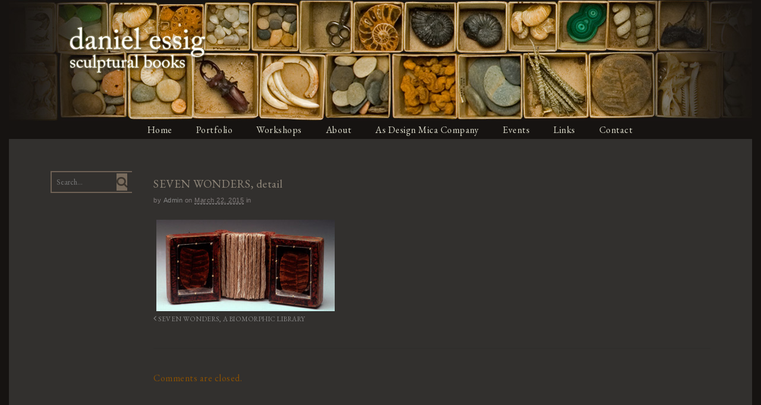

--- FILE ---
content_type: text/html; charset=UTF-8
request_url: https://danielessig.com/?attachment_id=846
body_size: 9461
content:
<!DOCTYPE html>
<html lang="en-US">
<head>
<meta charset="UTF-8" />
<title>SEVEN WONDERS, detail - Daniel Essig</title>
<meta http-equiv="Content-Type" content="text/html; charset=UTF-8" />
<link rel="pingback" href="https://danielessig.com/xmlrpc.php" />
<meta name='robots' content='index, follow, max-image-preview:large, max-snippet:-1, max-video-preview:-1' />
<script>window._wca = window._wca || [];</script>

<!--  Mobile viewport scale -->
<meta content="initial-scale=1.0, maximum-scale=1.0, user-scalable=yes" name="viewport"/>

	<!-- This site is optimized with the Yoast SEO plugin v20.7 - https://yoast.com/wordpress/plugins/seo/ -->
	<link rel="canonical" href="https://danielessig.com/" />
	<meta property="og:locale" content="en_US" />
	<meta property="og:type" content="article" />
	<meta property="og:title" content="SEVEN WONDERS, detail - Daniel Essig" />
	<meta property="og:url" content="https://danielessig.com/" />
	<meta property="og:site_name" content="Daniel Essig" />
	<meta property="article:modified_time" content="2015-03-22T18:30:11+00:00" />
	<meta property="og:image" content="https://danielessig.com" />
	<meta property="og:image:width" content="700" />
	<meta property="og:image:height" content="360" />
	<meta property="og:image:type" content="image/jpeg" />
	<meta name="twitter:card" content="summary_large_image" />
	<script type="application/ld+json" class="yoast-schema-graph">{"@context":"https://schema.org","@graph":[{"@type":"WebPage","@id":"https://danielessig.com/","url":"https://danielessig.com/","name":"SEVEN WONDERS, detail - Daniel Essig","isPartOf":{"@id":"https://danielessig.com/#website"},"primaryImageOfPage":{"@id":"https://danielessig.com/#primaryimage"},"image":{"@id":"https://danielessig.com/#primaryimage"},"thumbnailUrl":"https://danielessig.com/wp-content/uploads/2015/03/skeleton-bk_ins.jpg","datePublished":"2015-03-22T18:29:32+00:00","dateModified":"2015-03-22T18:30:11+00:00","breadcrumb":{"@id":"https://danielessig.com/#breadcrumb"},"inLanguage":"en-US","potentialAction":[{"@type":"ReadAction","target":["https://danielessig.com/"]}]},{"@type":"ImageObject","inLanguage":"en-US","@id":"https://danielessig.com/#primaryimage","url":"https://danielessig.com/wp-content/uploads/2015/03/skeleton-bk_ins.jpg","contentUrl":"https://danielessig.com/wp-content/uploads/2015/03/skeleton-bk_ins.jpg","width":700,"height":360},{"@type":"BreadcrumbList","@id":"https://danielessig.com/#breadcrumb","itemListElement":[{"@type":"ListItem","position":1,"name":"Home","item":"https://danielessig.com/"},{"@type":"ListItem","position":2,"name":"SEVEN WONDERS, A BIOMORPHIC LIBRARY","item":"https://danielessig.com/product/seven-wonders-a-biomorphic-library/"},{"@type":"ListItem","position":3,"name":"SEVEN WONDERS, detail"}]},{"@type":"WebSite","@id":"https://danielessig.com/#website","url":"https://danielessig.com/","name":"Daniel Essig","description":"Sculptural Books","potentialAction":[{"@type":"SearchAction","target":{"@type":"EntryPoint","urlTemplate":"https://danielessig.com/?s={search_term_string}"},"query-input":"required name=search_term_string"}],"inLanguage":"en-US"}]}</script>
	<!-- / Yoast SEO plugin. -->


<link rel='dns-prefetch' href='//stats.wp.com' />
<link rel='dns-prefetch' href='//v0.wordpress.com' />
<link rel="alternate" type="application/rss+xml" title="Daniel Essig &raquo; Feed" href="https://danielessig.com/feed/" />
<link rel="alternate" type="application/rss+xml" title="Daniel Essig &raquo; Comments Feed" href="https://danielessig.com/comments/feed/" />
<script type="text/javascript">
window._wpemojiSettings = {"baseUrl":"https:\/\/s.w.org\/images\/core\/emoji\/14.0.0\/72x72\/","ext":".png","svgUrl":"https:\/\/s.w.org\/images\/core\/emoji\/14.0.0\/svg\/","svgExt":".svg","source":{"concatemoji":"https:\/\/danielessig.com\/wp-includes\/js\/wp-emoji-release.min.js?ver=b5303cf5d4421e40320b8d40f86d6508"}};
/*! This file is auto-generated */
!function(e,a,t){var n,r,o,i=a.createElement("canvas"),p=i.getContext&&i.getContext("2d");function s(e,t){p.clearRect(0,0,i.width,i.height),p.fillText(e,0,0);e=i.toDataURL();return p.clearRect(0,0,i.width,i.height),p.fillText(t,0,0),e===i.toDataURL()}function c(e){var t=a.createElement("script");t.src=e,t.defer=t.type="text/javascript",a.getElementsByTagName("head")[0].appendChild(t)}for(o=Array("flag","emoji"),t.supports={everything:!0,everythingExceptFlag:!0},r=0;r<o.length;r++)t.supports[o[r]]=function(e){if(p&&p.fillText)switch(p.textBaseline="top",p.font="600 32px Arial",e){case"flag":return s("\ud83c\udff3\ufe0f\u200d\u26a7\ufe0f","\ud83c\udff3\ufe0f\u200b\u26a7\ufe0f")?!1:!s("\ud83c\uddfa\ud83c\uddf3","\ud83c\uddfa\u200b\ud83c\uddf3")&&!s("\ud83c\udff4\udb40\udc67\udb40\udc62\udb40\udc65\udb40\udc6e\udb40\udc67\udb40\udc7f","\ud83c\udff4\u200b\udb40\udc67\u200b\udb40\udc62\u200b\udb40\udc65\u200b\udb40\udc6e\u200b\udb40\udc67\u200b\udb40\udc7f");case"emoji":return!s("\ud83e\udef1\ud83c\udffb\u200d\ud83e\udef2\ud83c\udfff","\ud83e\udef1\ud83c\udffb\u200b\ud83e\udef2\ud83c\udfff")}return!1}(o[r]),t.supports.everything=t.supports.everything&&t.supports[o[r]],"flag"!==o[r]&&(t.supports.everythingExceptFlag=t.supports.everythingExceptFlag&&t.supports[o[r]]);t.supports.everythingExceptFlag=t.supports.everythingExceptFlag&&!t.supports.flag,t.DOMReady=!1,t.readyCallback=function(){t.DOMReady=!0},t.supports.everything||(n=function(){t.readyCallback()},a.addEventListener?(a.addEventListener("DOMContentLoaded",n,!1),e.addEventListener("load",n,!1)):(e.attachEvent("onload",n),a.attachEvent("onreadystatechange",function(){"complete"===a.readyState&&t.readyCallback()})),(e=t.source||{}).concatemoji?c(e.concatemoji):e.wpemoji&&e.twemoji&&(c(e.twemoji),c(e.wpemoji)))}(window,document,window._wpemojiSettings);
</script>
<style type="text/css">
img.wp-smiley,
img.emoji {
	display: inline !important;
	border: none !important;
	box-shadow: none !important;
	height: 1em !important;
	width: 1em !important;
	margin: 0 0.07em !important;
	vertical-align: -0.1em !important;
	background: none !important;
	padding: 0 !important;
}
</style>
	<style type="text/css">
@media only screen and (min-width: 768px) {
body.two-col-right-1250 #main-sidebar-container { width: 100%; }
body.two-col-right-1250 #main-sidebar-container #sidebar { width: 12.385%; }
body.two-col-right-1250 #main-sidebar-container #main { width: 84.385%; }
}
</style>
<link rel='stylesheet' id='wp-block-library-css' href='https://danielessig.com/wp-includes/css/dist/block-library/style.min.css?ver=b5303cf5d4421e40320b8d40f86d6508' type='text/css' media='all' />
<style id='wp-block-library-inline-css' type='text/css'>
.has-text-align-justify{text-align:justify;}
</style>
<link rel='stylesheet' id='jetpack-videopress-video-block-view-css' href='https://danielessig.com/wp-content/plugins/jetpack/jetpack_vendor/automattic/jetpack-videopress/build/block-editor/blocks/video/view.css?minify=false&#038;ver=317afd605f368082816f' type='text/css' media='all' />
<link rel='stylesheet' id='mediaelement-css' href='https://danielessig.com/wp-includes/js/mediaelement/mediaelementplayer-legacy.min.css?ver=4.2.17' type='text/css' media='all' />
<link rel='stylesheet' id='wp-mediaelement-css' href='https://danielessig.com/wp-includes/js/mediaelement/wp-mediaelement.min.css?ver=b5303cf5d4421e40320b8d40f86d6508' type='text/css' media='all' />
<link rel='stylesheet' id='wc-blocks-vendors-style-css' href='https://danielessig.com/wp-content/plugins/woocommerce/packages/woocommerce-blocks/build/wc-blocks-vendors-style.css?ver=10.0.4' type='text/css' media='all' />
<link rel='stylesheet' id='wc-blocks-style-css' href='https://danielessig.com/wp-content/plugins/woocommerce/packages/woocommerce-blocks/build/wc-blocks-style.css?ver=10.0.4' type='text/css' media='all' />
<link rel='stylesheet' id='classic-theme-styles-css' href='https://danielessig.com/wp-includes/css/classic-themes.min.css?ver=b5303cf5d4421e40320b8d40f86d6508' type='text/css' media='all' />
<style id='global-styles-inline-css' type='text/css'>
body{--wp--preset--color--black: #000000;--wp--preset--color--cyan-bluish-gray: #abb8c3;--wp--preset--color--white: #ffffff;--wp--preset--color--pale-pink: #f78da7;--wp--preset--color--vivid-red: #cf2e2e;--wp--preset--color--luminous-vivid-orange: #ff6900;--wp--preset--color--luminous-vivid-amber: #fcb900;--wp--preset--color--light-green-cyan: #7bdcb5;--wp--preset--color--vivid-green-cyan: #00d084;--wp--preset--color--pale-cyan-blue: #8ed1fc;--wp--preset--color--vivid-cyan-blue: #0693e3;--wp--preset--color--vivid-purple: #9b51e0;--wp--preset--gradient--vivid-cyan-blue-to-vivid-purple: linear-gradient(135deg,rgba(6,147,227,1) 0%,rgb(155,81,224) 100%);--wp--preset--gradient--light-green-cyan-to-vivid-green-cyan: linear-gradient(135deg,rgb(122,220,180) 0%,rgb(0,208,130) 100%);--wp--preset--gradient--luminous-vivid-amber-to-luminous-vivid-orange: linear-gradient(135deg,rgba(252,185,0,1) 0%,rgba(255,105,0,1) 100%);--wp--preset--gradient--luminous-vivid-orange-to-vivid-red: linear-gradient(135deg,rgba(255,105,0,1) 0%,rgb(207,46,46) 100%);--wp--preset--gradient--very-light-gray-to-cyan-bluish-gray: linear-gradient(135deg,rgb(238,238,238) 0%,rgb(169,184,195) 100%);--wp--preset--gradient--cool-to-warm-spectrum: linear-gradient(135deg,rgb(74,234,220) 0%,rgb(151,120,209) 20%,rgb(207,42,186) 40%,rgb(238,44,130) 60%,rgb(251,105,98) 80%,rgb(254,248,76) 100%);--wp--preset--gradient--blush-light-purple: linear-gradient(135deg,rgb(255,206,236) 0%,rgb(152,150,240) 100%);--wp--preset--gradient--blush-bordeaux: linear-gradient(135deg,rgb(254,205,165) 0%,rgb(254,45,45) 50%,rgb(107,0,62) 100%);--wp--preset--gradient--luminous-dusk: linear-gradient(135deg,rgb(255,203,112) 0%,rgb(199,81,192) 50%,rgb(65,88,208) 100%);--wp--preset--gradient--pale-ocean: linear-gradient(135deg,rgb(255,245,203) 0%,rgb(182,227,212) 50%,rgb(51,167,181) 100%);--wp--preset--gradient--electric-grass: linear-gradient(135deg,rgb(202,248,128) 0%,rgb(113,206,126) 100%);--wp--preset--gradient--midnight: linear-gradient(135deg,rgb(2,3,129) 0%,rgb(40,116,252) 100%);--wp--preset--duotone--dark-grayscale: url('#wp-duotone-dark-grayscale');--wp--preset--duotone--grayscale: url('#wp-duotone-grayscale');--wp--preset--duotone--purple-yellow: url('#wp-duotone-purple-yellow');--wp--preset--duotone--blue-red: url('#wp-duotone-blue-red');--wp--preset--duotone--midnight: url('#wp-duotone-midnight');--wp--preset--duotone--magenta-yellow: url('#wp-duotone-magenta-yellow');--wp--preset--duotone--purple-green: url('#wp-duotone-purple-green');--wp--preset--duotone--blue-orange: url('#wp-duotone-blue-orange');--wp--preset--font-size--small: 13px;--wp--preset--font-size--medium: 20px;--wp--preset--font-size--large: 36px;--wp--preset--font-size--x-large: 42px;--wp--preset--spacing--20: 0.44rem;--wp--preset--spacing--30: 0.67rem;--wp--preset--spacing--40: 1rem;--wp--preset--spacing--50: 1.5rem;--wp--preset--spacing--60: 2.25rem;--wp--preset--spacing--70: 3.38rem;--wp--preset--spacing--80: 5.06rem;--wp--preset--shadow--natural: 6px 6px 9px rgba(0, 0, 0, 0.2);--wp--preset--shadow--deep: 12px 12px 50px rgba(0, 0, 0, 0.4);--wp--preset--shadow--sharp: 6px 6px 0px rgba(0, 0, 0, 0.2);--wp--preset--shadow--outlined: 6px 6px 0px -3px rgba(255, 255, 255, 1), 6px 6px rgba(0, 0, 0, 1);--wp--preset--shadow--crisp: 6px 6px 0px rgba(0, 0, 0, 1);}:where(.is-layout-flex){gap: 0.5em;}body .is-layout-flow > .alignleft{float: left;margin-inline-start: 0;margin-inline-end: 2em;}body .is-layout-flow > .alignright{float: right;margin-inline-start: 2em;margin-inline-end: 0;}body .is-layout-flow > .aligncenter{margin-left: auto !important;margin-right: auto !important;}body .is-layout-constrained > .alignleft{float: left;margin-inline-start: 0;margin-inline-end: 2em;}body .is-layout-constrained > .alignright{float: right;margin-inline-start: 2em;margin-inline-end: 0;}body .is-layout-constrained > .aligncenter{margin-left: auto !important;margin-right: auto !important;}body .is-layout-constrained > :where(:not(.alignleft):not(.alignright):not(.alignfull)){max-width: var(--wp--style--global--content-size);margin-left: auto !important;margin-right: auto !important;}body .is-layout-constrained > .alignwide{max-width: var(--wp--style--global--wide-size);}body .is-layout-flex{display: flex;}body .is-layout-flex{flex-wrap: wrap;align-items: center;}body .is-layout-flex > *{margin: 0;}:where(.wp-block-columns.is-layout-flex){gap: 2em;}.has-black-color{color: var(--wp--preset--color--black) !important;}.has-cyan-bluish-gray-color{color: var(--wp--preset--color--cyan-bluish-gray) !important;}.has-white-color{color: var(--wp--preset--color--white) !important;}.has-pale-pink-color{color: var(--wp--preset--color--pale-pink) !important;}.has-vivid-red-color{color: var(--wp--preset--color--vivid-red) !important;}.has-luminous-vivid-orange-color{color: var(--wp--preset--color--luminous-vivid-orange) !important;}.has-luminous-vivid-amber-color{color: var(--wp--preset--color--luminous-vivid-amber) !important;}.has-light-green-cyan-color{color: var(--wp--preset--color--light-green-cyan) !important;}.has-vivid-green-cyan-color{color: var(--wp--preset--color--vivid-green-cyan) !important;}.has-pale-cyan-blue-color{color: var(--wp--preset--color--pale-cyan-blue) !important;}.has-vivid-cyan-blue-color{color: var(--wp--preset--color--vivid-cyan-blue) !important;}.has-vivid-purple-color{color: var(--wp--preset--color--vivid-purple) !important;}.has-black-background-color{background-color: var(--wp--preset--color--black) !important;}.has-cyan-bluish-gray-background-color{background-color: var(--wp--preset--color--cyan-bluish-gray) !important;}.has-white-background-color{background-color: var(--wp--preset--color--white) !important;}.has-pale-pink-background-color{background-color: var(--wp--preset--color--pale-pink) !important;}.has-vivid-red-background-color{background-color: var(--wp--preset--color--vivid-red) !important;}.has-luminous-vivid-orange-background-color{background-color: var(--wp--preset--color--luminous-vivid-orange) !important;}.has-luminous-vivid-amber-background-color{background-color: var(--wp--preset--color--luminous-vivid-amber) !important;}.has-light-green-cyan-background-color{background-color: var(--wp--preset--color--light-green-cyan) !important;}.has-vivid-green-cyan-background-color{background-color: var(--wp--preset--color--vivid-green-cyan) !important;}.has-pale-cyan-blue-background-color{background-color: var(--wp--preset--color--pale-cyan-blue) !important;}.has-vivid-cyan-blue-background-color{background-color: var(--wp--preset--color--vivid-cyan-blue) !important;}.has-vivid-purple-background-color{background-color: var(--wp--preset--color--vivid-purple) !important;}.has-black-border-color{border-color: var(--wp--preset--color--black) !important;}.has-cyan-bluish-gray-border-color{border-color: var(--wp--preset--color--cyan-bluish-gray) !important;}.has-white-border-color{border-color: var(--wp--preset--color--white) !important;}.has-pale-pink-border-color{border-color: var(--wp--preset--color--pale-pink) !important;}.has-vivid-red-border-color{border-color: var(--wp--preset--color--vivid-red) !important;}.has-luminous-vivid-orange-border-color{border-color: var(--wp--preset--color--luminous-vivid-orange) !important;}.has-luminous-vivid-amber-border-color{border-color: var(--wp--preset--color--luminous-vivid-amber) !important;}.has-light-green-cyan-border-color{border-color: var(--wp--preset--color--light-green-cyan) !important;}.has-vivid-green-cyan-border-color{border-color: var(--wp--preset--color--vivid-green-cyan) !important;}.has-pale-cyan-blue-border-color{border-color: var(--wp--preset--color--pale-cyan-blue) !important;}.has-vivid-cyan-blue-border-color{border-color: var(--wp--preset--color--vivid-cyan-blue) !important;}.has-vivid-purple-border-color{border-color: var(--wp--preset--color--vivid-purple) !important;}.has-vivid-cyan-blue-to-vivid-purple-gradient-background{background: var(--wp--preset--gradient--vivid-cyan-blue-to-vivid-purple) !important;}.has-light-green-cyan-to-vivid-green-cyan-gradient-background{background: var(--wp--preset--gradient--light-green-cyan-to-vivid-green-cyan) !important;}.has-luminous-vivid-amber-to-luminous-vivid-orange-gradient-background{background: var(--wp--preset--gradient--luminous-vivid-amber-to-luminous-vivid-orange) !important;}.has-luminous-vivid-orange-to-vivid-red-gradient-background{background: var(--wp--preset--gradient--luminous-vivid-orange-to-vivid-red) !important;}.has-very-light-gray-to-cyan-bluish-gray-gradient-background{background: var(--wp--preset--gradient--very-light-gray-to-cyan-bluish-gray) !important;}.has-cool-to-warm-spectrum-gradient-background{background: var(--wp--preset--gradient--cool-to-warm-spectrum) !important;}.has-blush-light-purple-gradient-background{background: var(--wp--preset--gradient--blush-light-purple) !important;}.has-blush-bordeaux-gradient-background{background: var(--wp--preset--gradient--blush-bordeaux) !important;}.has-luminous-dusk-gradient-background{background: var(--wp--preset--gradient--luminous-dusk) !important;}.has-pale-ocean-gradient-background{background: var(--wp--preset--gradient--pale-ocean) !important;}.has-electric-grass-gradient-background{background: var(--wp--preset--gradient--electric-grass) !important;}.has-midnight-gradient-background{background: var(--wp--preset--gradient--midnight) !important;}.has-small-font-size{font-size: var(--wp--preset--font-size--small) !important;}.has-medium-font-size{font-size: var(--wp--preset--font-size--medium) !important;}.has-large-font-size{font-size: var(--wp--preset--font-size--large) !important;}.has-x-large-font-size{font-size: var(--wp--preset--font-size--x-large) !important;}
.wp-block-navigation a:where(:not(.wp-element-button)){color: inherit;}
:where(.wp-block-columns.is-layout-flex){gap: 2em;}
.wp-block-pullquote{font-size: 1.5em;line-height: 1.6;}
</style>
<style id='woocommerce-inline-inline-css' type='text/css'>
.woocommerce form .form-row .required { visibility: visible; }
</style>
<link rel='stylesheet' id='woo-jetpack-css' href='https://danielessig.com/wp-content/themes/canvas-new/includes/integrations/jetpack/css/jetpack.css?ver=b5303cf5d4421e40320b8d40f86d6508' type='text/css' media='all' />
<link rel='stylesheet' id='theme-stylesheet-css' href='https://danielessig.com/wp-content/themes/child/style.css?ver=5.8.0' type='text/css' media='all' />
<link rel='stylesheet' id='woocommerce-css' href='https://danielessig.com/wp-content/themes/canvas-new/includes/integrations/woocommerce/css/woocommerce.css?ver=b5303cf5d4421e40320b8d40f86d6508' type='text/css' media='all' />
<link rel='stylesheet' id='jetpack_css-css' href='https://danielessig.com/wp-content/plugins/jetpack/css/jetpack.css?ver=12.1' type='text/css' media='all' />
<!--[if lt IE 9]>
<link href="https://danielessig.com/wp-content/themes/canvas-new/css/non-responsive.css" rel="stylesheet" type="text/css" />
<style type="text/css">.col-full, #wrapper { width: 1250px; max-width: 1250px; } #inner-wrapper { padding: 0; } body.full-width #header, #nav-container, body.full-width #content, body.full-width #footer-widgets, body.full-width #footer { padding-left: 0; padding-right: 0; } body.fixed-mobile #top, body.fixed-mobile #header-container, body.fixed-mobile #footer-container, body.fixed-mobile #nav-container, body.fixed-mobile #footer-widgets-container { min-width: 1250px; padding: 0 1em; } body.full-width #content { width: auto; padding: 0 1em;}</style>
<![endif]-->
<script type='text/javascript' async src='https://danielessig.com/wp-content/plugins/burst-statistics/helpers/timeme/timeme.min.js?ver=1.6.0' id='burst-timeme-js'></script>
<script type='text/javascript' id='burst-js-extra'>
/* <![CDATA[ */
var burst = {"page_id":"846","cookie_retention_days":"30","beacon_url":"https:\/\/danielessig.com\/wp-content\/plugins\/burst-statistics\/endpoint.php","options":{"beacon_enabled":1,"enable_cookieless_tracking":0,"enable_turbo_mode":0,"do_not_track":0},"goals":[{"ID":"1","title":"Default goal","type":"clicks","status":"active","server_side":"0","url":"*","conversion_metric":"visitors","date_created":"1714147970","date_start":"1714147970","date_end":"0","attribute":"class","attribute_value":"","hook":""}],"goals_script_url":"https:\/\/danielessig.com\/wp-content\/plugins\/burst-statistics\/\/assets\/js\/build\/burst-goals.js?v=1.6.0"};
/* ]]> */
</script>
<script type='text/javascript' async src='https://danielessig.com/wp-content/plugins/burst-statistics/assets/js/build/burst.min.js?ver=1.6.0' id='burst-js'></script>
<script type='text/javascript' src='https://danielessig.com/wp-includes/js/jquery/jquery.min.js?ver=3.6.4' id='jquery-core-js'></script>
<script type='text/javascript' src='https://danielessig.com/wp-includes/js/jquery/jquery-migrate.min.js?ver=3.4.0' id='jquery-migrate-js'></script>
<script defer type='text/javascript' src='https://stats.wp.com/s-202602.js' id='woocommerce-analytics-js'></script>
<script type='text/javascript' src='https://danielessig.com/wp-content/themes/canvas-new/includes/js/third-party.min.js?ver=b5303cf5d4421e40320b8d40f86d6508' id='third-party-js'></script>
<script type='text/javascript' src='https://danielessig.com/wp-content/themes/canvas-new/includes/js/modernizr.min.js?ver=2.6.2' id='modernizr-js'></script>
<script type='text/javascript' src='https://danielessig.com/wp-content/themes/canvas-new/includes/js/general.min.js?ver=b5303cf5d4421e40320b8d40f86d6508' id='general-js'></script>

<!-- Adjust the website width -->
<style type="text/css">
	.col-full, #wrapper { max-width: 1250px !important; }
</style>

<link rel="https://api.w.org/" href="https://danielessig.com/wp-json/" /><link rel="alternate" type="application/json" href="https://danielessig.com/wp-json/wp/v2/media/846" /><link rel="EditURI" type="application/rsd+xml" title="RSD" href="https://danielessig.com/xmlrpc.php?rsd" />
<link rel="alternate" type="application/json+oembed" href="https://danielessig.com/wp-json/oembed/1.0/embed?url=https%3A%2F%2Fdanielessig.com%2F%3Fattachment_id%3D846" />
<link rel="alternate" type="text/xml+oembed" href="https://danielessig.com/wp-json/oembed/1.0/embed?url=https%3A%2F%2Fdanielessig.com%2F%3Fattachment_id%3D846&#038;format=xml" />
	<style>img#wpstats{display:none}</style>
				<script>
			( function() {
				window.onpageshow = function( event ) {
					// Defined window.wpforms means that a form exists on a page.
					// If so and back/forward button has been clicked,
					// force reload a page to prevent the submit button state stuck.
					if ( typeof window.wpforms !== 'undefined' && event.persisted ) {
						window.location.reload();
					}
				};
			}() );
		</script>
		
<!-- Custom CSS Styling -->
<style type="text/css">
body {background-color:#161311;background-repeat:no-repeat;background-position:top left;background-attachment:scroll;border-top:0px solid #000000;}
a:link, a:visited, #loopedSlider a.flex-prev:hover, #loopedSlider a.flex-next:hover {color:#895003} .quantity .plus, .quantity .minus {background-color: #895003;}
a:hover, .post-more a:hover, .post-meta a:hover, .post p.tags a:hover {color:#bdac8b}
#header {background-color:#161311;background-repeat:no-repeat;background-position:left top;margin-top:0px;margin-bottom:0px;padding-top:0px;padding-bottom:0px;border:0px solid ;}
#logo {padding-left:0px;}.header-widget {padding-right:0px;}
#logo .site-title a {font:bold 40px/1em Arial, sans-serif;color:#222222;}
#logo .site-description {font:300 13px/1em Arial, sans-serif;color:#999999;}
#inner-wrapper {padding-left:30px; padding-right:30px;background-color:#32302e;border-radius:0px;} .col-full { width: auto; } @media only screen and (max-width:767px) { #inner-wrapper { margin:0; border-radius:none; padding-left:1em; padding-right: 1em; border: none; } } 
body, p { font:300 14px/1.5em 'EB Garamond', arial, sans-serif;color:#555555; }
h1 { font:bold 28px/1.2em 'EB Garamond', arial, sans-serif;color:#222222; }h2 { font:bold 24px/1.2em 'EB Garamond', arial, sans-serif;color:#222222; }h3 { font:bold 20px/1.2em 'EB Garamond', arial, sans-serif;color:#222222; }h4 { font:bold 16px/1.2em 'EB Garamond', arial, sans-serif;color:#222222; }h5 { font:bold 14px/1.2em 'EB Garamond', arial, sans-serif;color:#222222; }h6 { font:bold 12px/1.2em Arial, sans-serif;color:#222222; }
.page-title, .post .title, .page .title {font:bold 28px/1.1em 'EB Garamond', arial, sans-serif;color:#56514d;}
.post .title a:link, .post .title a:visited, .page .title a:link, .page .title a:visited {color:#56514d}
.post-meta { font:300 12px/1.5em 'EB Garamond', arial, sans-serif;color:#999999; }
.entry, .entry p{ font:normal 15px/1.5em 'EB Garamond', arial, sans-serif;color:#555555; }
.post-more {font:300 13px/1.5em EB Garamond;color:;border-top:0px solid #e6e6e6;border-bottom:0px solid #e6e6e6;}
#post-author, #connect {border-top:1px solid #e6e6e6;border-bottom:1px solid #e6e6e6;border-left:1px solid #e6e6e6;border-right:1px solid #e6e6e6;border-radius:0px;-moz-border-radius:0px;-webkit-border-radius:0px;background-color:#fafafa}
.nav-entries a, .woo-pagination { font:300 13px/1em 'EB Garamond', arial, sans-serif;color:#888; }
.woo-pagination a, .woo-pagination a:hover {color:#888!important}
.widget h3 {font:bold 14px/1.2em EB Garamond;color:#555555;border-bottom:1px solid #e6e6e6;}
.widget_recent_comments li, #twitter li { border-color: #e6e6e6;}
.widget p, .widget .textwidget { font:300 13px/1.5em 'EB Garamond', arial, sans-serif;color:#555555; }
.widget {font:300 13px/1.5em EB Garamond;color:#555555;border-radius:0px;-moz-border-radius:0px;-webkit-border-radius:0px;}
#tabs .inside li a, .widget_woodojo_tabs .tabbable .tab-pane li a { font:bold 12px/1.5em Arial, sans-serif;color:#555555; }
#tabs .inside li span.meta, .widget_woodojo_tabs .tabbable .tab-pane li span.meta { font:300 11px/1.5em Arial, sans-serif;color:#999999; }
#tabs ul.wooTabs li a, .widget_woodojo_tabs .tabbable .nav-tabs li a { font:300 11px/2em Arial, sans-serif;color:#999999; }
@media only screen and (min-width:768px) {
ul.nav li a, #navigation ul.rss a, #navigation ul.cart a.cart-contents, #navigation .cart-contents #navigation ul.rss, #navigation ul.nav-search, #navigation ul.nav-search a { font:normal 16px/1em 'EB Garamond', arial, sans-serif;color:#d7d6c6; } #navigation ul.rss li a:before, #navigation ul.nav-search a.search-contents:before { color:#d7d6c6;}
#navigation ul.nav li ul, #navigation ul.cart > li > ul > div  { border: 0px solid #dbdbdb; }
#navigation ul.nav > li:hover > ul  { left: 0; }
#navigation ul.nav > li  { border-right: 0px solid #dbdbdb; }#navigation ul.nav > li:hover > ul  { left: 0; }
#navigation { box-shadow: none; -moz-box-shadow: none; -webkit-box-shadow: none; }#navigation ul li:first-child, #navigation ul li:first-child a { border-radius:0px 0 0 0px; -moz-border-radius:0px 0 0 0px; -webkit-border-radius:0px 0 0 0px; }
#navigation {border-top:0px solid #dbdbdb;border-bottom:0px solid #dbdbdb;border-left:0px solid #dbdbdb;border-right:0px solid #dbdbdb;border-radius:0px; -moz-border-radius:0px; -webkit-border-radius:0px;}
#top ul.nav li a { font:300 12px/1.6em Arial, sans-serif;color:#ddd; }
}
#footer, #footer p { font:300 13px/1.4em 'EB Garamond', arial, sans-serif;color:#999999; }
#footer {border-top:0px solid #dbdbdb;border-bottom:0px solid ;border-left:0px solid ;border-right:0px solid ;border-radius:0px; -moz-border-radius:0px; -webkit-border-radius:0px;}
.magazine #loopedSlider .content h2.title a { font:bold 24px/1em Arial, sans-serif;color:#ffffff; }
.wooslider-theme-magazine .slide-title a { font:bold 24px/1em Arial, sans-serif;color:#ffffff; }
.magazine #loopedSlider .content .excerpt p { font:thin 13px/1.5em Arial, sans-serif;color:#cccccc; }
.wooslider-theme-magazine .slide-content p, .wooslider-theme-magazine .slide-excerpt p { font:thin 13px/1.5em Arial, sans-serif;color:#cccccc; }
.magazine .block .post .title {font:bold 18px/1.2em Helvetica, Arial, sans-serif;color:#222222; }
#loopedSlider.business-slider .content h2 { font:bold 24px/1em Arial, sans-serif;color:#ffffff; }
#loopedSlider.business-slider .content h2.title a { font:bold 24px/1em Arial, sans-serif;color:#ffffff; }
.wooslider-theme-business .has-featured-image .slide-title { font:bold 24px/1em Arial, sans-serif;color:#ffffff; }
.wooslider-theme-business .has-featured-image .slide-title a { font:bold 24px/1em Arial, sans-serif;color:#ffffff; }
#wrapper #loopedSlider.business-slider .content p { font:thin 13px/1.5em Arial, sans-serif;color:#cccccc; }
.wooslider-theme-business .has-featured-image .slide-content p { font:thin 13px/1.5em Arial, sans-serif;color:#cccccc; }
.wooslider-theme-business .has-featured-image .slide-excerpt p { font:thin 13px/1.5em Arial, sans-serif;color:#cccccc; }
.archive_header { font:bold 18px/1em 'EB Garamond', arial, sans-serif;color:#222222; }
.archive_header {border-bottom:1px solid #e6e6e6;}
</style>

<!-- Woo Shortcodes CSS -->
<link href="https://danielessig.com/wp-content/themes/canvas-new/functions/css/shortcodes.css" rel="stylesheet" type="text/css" />

<!-- Custom Stylesheet -->
<link href="https://danielessig.com/wp-content/themes/canvas-new/custom.css" rel="stylesheet" type="text/css" />

<!-- Theme version -->
<meta name="generator" content="canvas-new 0.1" />
<meta name="generator" content="Canvas 5.8.1" />
<meta name="generator" content="WooFramework 6.0.1" />

<!-- Google Webfonts -->
<link href="https://fonts.googleapis.com/css?family=EB+Garamond%3Aregular" rel="stylesheet" type="text/css" />
<!--[if lt IE 9]><script src="https://html5shiv.googlecode.com/svn/trunk/html5.js"></script><![endif]-->	<noscript><style>.woocommerce-product-gallery{ opacity: 1 !important; }</style></noscript>
	<link rel="icon" href="https://danielessig.com/wp-content/uploads/2020/07/cropped-4.the-mica-book--32x32.jpg" sizes="32x32" />
<link rel="icon" href="https://danielessig.com/wp-content/uploads/2020/07/cropped-4.the-mica-book--192x192.jpg" sizes="192x192" />
<link rel="apple-touch-icon" href="https://danielessig.com/wp-content/uploads/2020/07/cropped-4.the-mica-book--180x180.jpg" />
<meta name="msapplication-TileImage" content="https://danielessig.com/wp-content/uploads/2020/07/cropped-4.the-mica-book--270x270.jpg" />
</head>
<body data-rsssl=1 class="attachment attachment-template-default single single-attachment postid-846 attachmentid-846 attachment-jpeg theme-canvas-new woocommerce-no-js chrome alt-style-default boxed-layout two-col-right width-1250 two-col-right-1250">
<div id="wrapper">

	<div id="inner-wrapper">

	<h3 class="nav-toggle icon"><a href="#navigation">Navigation</a></h3>

	<header id="header" class="col-full">

		<div id="logo">
<span class="site-title"><a href="https://danielessig.com/">Daniel Essig</a></span>
<span class="site-description">Sculptural Books</span>
</div>

	</header>
	<nav id="navigation" class="col-full" role="navigation">

	
	<section class="menus">

		<a href="https://danielessig.com" class="nav-home"><span>Home</span></a>

	<h3>Primary</h3><ul id="main-nav" class="nav fl"><li id="menu-item-53" class="menu-item menu-item-type-post_type menu-item-object-page menu-item-home menu-item-53"><a href="https://danielessig.com/">Home</a></li>
<li id="menu-item-644" class="menu-item menu-item-type-custom menu-item-object-custom menu-item-has-children menu-item-644"><a href="https://danielessig.com/product-category/circulating/">Portfolio</a>
<ul class="sub-menu">
	<li id="menu-item-92" class="menu-item menu-item-type-taxonomy menu-item-object-product_cat menu-item-92"><a href="https://danielessig.com/product-category/circulating/">Circulating</a></li>
	<li id="menu-item-93" class="menu-item menu-item-type-taxonomy menu-item-object-product_cat menu-item-93"><a href="https://danielessig.com/product-category/historical/">Historical</a></li>
</ul>
</li>
<li id="menu-item-540" class="menu-item menu-item-type-custom menu-item-object-custom menu-item-has-children menu-item-540"><a href="https://danielessig.com/product-category/workshops/">Workshops</a>
<ul class="sub-menu">
	<li id="menu-item-537" class="menu-item menu-item-type-taxonomy menu-item-object-product_cat menu-item-537"><a href="https://danielessig.com/product-category/workshops/">Workshop Descriptions</a></li>
	<li id="menu-item-542" class="menu-item menu-item-type-post_type menu-item-object-page menu-item-542"><a href="https://danielessig.com/workshop-schedule/">Workshop Schedule</a></li>
	<li id="menu-item-541" class="menu-item menu-item-type-post_type menu-item-object-page menu-item-541"><a href="https://danielessig.com/private-workshop/">Custom Private Workshops</a></li>
</ul>
</li>
<li id="menu-item-636" class="menu-item menu-item-type-custom menu-item-object-custom menu-item-has-children menu-item-636"><a href="https://danielessig.com/artist-statement/">About</a>
<ul class="sub-menu">
	<li id="menu-item-45" class="menu-item menu-item-type-post_type menu-item-object-page menu-item-45"><a href="https://danielessig.com/artist-statement/">Artist Statement</a></li>
	<li id="menu-item-497" class="menu-item menu-item-type-post_type menu-item-object-page menu-item-497"><a href="https://danielessig.com/biography/">Biography</a></li>
	<li id="menu-item-58" class="menu-item menu-item-type-post_type menu-item-object-page menu-item-58"><a href="https://danielessig.com/publications/">Publications</a></li>
	<li id="menu-item-564" class="menu-item menu-item-type-post_type menu-item-object-page menu-item-564"><a href="https://danielessig.com/studio/">Studio</a></li>
	<li id="menu-item-561" class="menu-item menu-item-type-post_type menu-item-object-page menu-item-561"><a href="https://danielessig.com/process/">Process</a></li>
</ul>
</li>
<li id="menu-item-47" class="menu-item menu-item-type-post_type menu-item-object-page menu-item-has-children menu-item-47"><a href="https://danielessig.com/as-design-mica-company/">As Design Mica Company</a>
<ul class="sub-menu">
	<li id="menu-item-101" class="menu-item menu-item-type-taxonomy menu-item-object-product_cat menu-item-101"><a href="https://danielessig.com/product-category/natural-mica/">Natural Mica</a></li>
	<li id="menu-item-102" class="menu-item menu-item-type-taxonomy menu-item-object-product_cat menu-item-102"><a href="https://danielessig.com/product-category/composite-mica/">Composite Mica</a></li>
</ul>
</li>
<li id="menu-item-52" class="menu-item menu-item-type-post_type menu-item-object-page menu-item-52"><a href="https://danielessig.com/events/">Events</a></li>
<li id="menu-item-637" class="menu-item menu-item-type-custom menu-item-object-custom menu-item-has-children menu-item-637"><a href="https://danielessig.com/book-sellers-galleries-and-museums/">Links</a>
<ul class="sub-menu">
	<li id="menu-item-48" class="menu-item menu-item-type-post_type menu-item-object-page menu-item-48"><a href="https://danielessig.com/book-sellers-galleries-and-museums/">Book Sellers, Galleries &#038; Museums</a></li>
	<li id="menu-item-51" class="menu-item menu-item-type-post_type menu-item-object-page menu-item-51"><a href="https://danielessig.com/craft-schools-book-centers-retreats/">Craft Schools, Book Centers &#038; Retreats</a></li>
	<li id="menu-item-46" class="menu-item menu-item-type-post_type menu-item-object-page menu-item-46"><a href="https://danielessig.com/artists-of-interest/">Artists of Interest</a></li>
	<li id="menu-item-59" class="menu-item menu-item-type-post_type menu-item-object-page menu-item-59"><a href="https://danielessig.com/workshop-material-sources/">Workshop Material Sources</a></li>
</ul>
</li>
<li id="menu-item-50" class="menu-item menu-item-type-post_type menu-item-object-page menu-item-50"><a href="https://danielessig.com/contact/">Contact</a></li>
</ul>	<div class="side-nav">
		</div><!-- /#side-nav -->

	</section><!-- /.menus -->

	<a href="#top" class="nav-close"><span>Return to Content</span></a>

</nav>
       
    <!-- #content Starts -->
	    <div id="content" class="col-full">
    
    	<div id="main-sidebar-container">    

            <!-- #main Starts -->
                        <section id="main">                       
<article class="post-846 attachment type-attachment status-inherit hentry">
	<header>
		<h1 class="title entry-title">SEVEN WONDERS, detail</h1>	</header>
<div class="post-meta"><span class="small">By</span> <span class="author vcard"><span class="fn"><a href="https://danielessig.com/author/admin/" title="Posts by admin" rel="author">admin</a></span></span> <span class="small">on</span> <abbr class="date time published updated" title="2015-03-22T18:29:32+0000">March 22, 2015</abbr>  <span class="small">in</span> <span class="categories"></span>  </div>
	<section class="entry">
	    <p class="attachment"><a href='https://danielessig.com/wp-content/uploads/2015/03/skeleton-bk_ins.jpg'><img width="300" height="154" src="https://danielessig.com/wp-content/uploads/2015/03/skeleton-bk_ins-300x154.jpg" class="attachment-medium size-medium" alt="" decoding="async" loading="lazy" srcset="https://danielessig.com/wp-content/uploads/2015/03/skeleton-bk_ins-300x154.jpg 300w, https://danielessig.com/wp-content/uploads/2015/03/skeleton-bk_ins-250x129.jpg 250w, https://danielessig.com/wp-content/uploads/2015/03/skeleton-bk_ins.jpg 700w" sizes="(max-width: 300px) 100vw, 300px" /></a></p>
	</section><!-- /.entry -->
<aside id="post-author">
	<div class="profile-image"></div>
	<div class="profile-content">
		<h4>About admin</h4>
						<div class="profile-link">
			<a href="https://danielessig.com/author/admin/">
				View all posts by admin <span class="meta-nav">&rarr;</span>			</a>
		</div><!--#profile-link-->
			</div>
	<div class="fix"></div>
</aside>
</article><!-- /.post -->
	        <div class="post-entries">
	            <div class="nav-prev fl"><a href="https://danielessig.com/product/seven-wonders-a-biomorphic-library/" rel="prev"><i class="fa fa-angle-left"></i> SEVEN WONDERS, A BIOMORPHIC LIBRARY</a></div>
	            <div class="nav-next fr"></div>
	            <div class="fix"></div>
	        </div>

		<div id="comments"><h5 class="nocomments">Comments are closed.</h5></div>     
            </section><!-- /#main -->
            <aside id="sidebar">
<div id="search-2" class="widget widget_search"><div class="search_main">
    <form method="get" class="searchform" action="https://danielessig.com/" >
        <input type="text" class="field s" name="s" value="Search..." onfocus="if (this.value == 'Search...') {this.value = '';}" onblur="if (this.value == '') {this.value = 'Search...';}" />
        <button type="submit" class="fa fa-search submit" name="submit" value="Search"></button>
    </form>
    <div class="fix"></div>
</div></div></aside><!-- /#sidebar -->
    
            
		</div><!-- /#main-sidebar-container -->         

		
    </div><!-- /#content -->
	
	<footer id="footer" class="col-full">

		
		<div id="copyright" class="col-left">
			<p><p>©  2025 Daniel Essig. All Rights Reserved  |  <a href="mailto:books@danielessig.com"> books@danielessig.com</a>  </p></p>		</div>

		<div id="credit" class="col-right">
			<p><p>Website by <a href="http://interactwo.com/" target="_blank">Jennifer Drum</a></p>
</p>		</div>

	</footer>

	
	</div><!-- /#inner-wrapper -->

</div><!-- /#wrapper -->

<div class="fix"></div><!--/.fix-->

	<script type="text/javascript">
		(function () {
			var c = document.body.className;
			c = c.replace(/woocommerce-no-js/, 'woocommerce-js');
			document.body.className = c;
		})();
	</script>
	<script type='text/javascript' src='https://danielessig.com/wp-content/plugins/woocommerce/assets/js/jquery-blockui/jquery.blockUI.min.js?ver=2.7.0-wc.7.7.0' id='jquery-blockui-js'></script>
<script type='text/javascript' id='wc-add-to-cart-js-extra'>
/* <![CDATA[ */
var wc_add_to_cart_params = {"ajax_url":"\/wp-admin\/admin-ajax.php","wc_ajax_url":"\/?wc-ajax=%%endpoint%%","i18n_view_cart":"View cart","cart_url":"https:\/\/danielessig.com","is_cart":"","cart_redirect_after_add":"no"};
/* ]]> */
</script>
<script type='text/javascript' src='https://danielessig.com/wp-content/plugins/woocommerce/assets/js/frontend/add-to-cart.min.js?ver=7.7.0' id='wc-add-to-cart-js'></script>
<script type='text/javascript' src='https://danielessig.com/wp-content/plugins/woocommerce/assets/js/js-cookie/js.cookie.min.js?ver=2.1.4-wc.7.7.0' id='js-cookie-js'></script>
<script type='text/javascript' id='woocommerce-js-extra'>
/* <![CDATA[ */
var woocommerce_params = {"ajax_url":"\/wp-admin\/admin-ajax.php","wc_ajax_url":"\/?wc-ajax=%%endpoint%%"};
/* ]]> */
</script>
<script type='text/javascript' src='https://danielessig.com/wp-content/plugins/woocommerce/assets/js/frontend/woocommerce.min.js?ver=7.7.0' id='woocommerce-js'></script>
<script type='text/javascript' id='wc-cart-fragments-js-extra'>
/* <![CDATA[ */
var wc_cart_fragments_params = {"ajax_url":"\/wp-admin\/admin-ajax.php","wc_ajax_url":"\/?wc-ajax=%%endpoint%%","cart_hash_key":"wc_cart_hash_e995435111e74ea0c7a5fed45481a887","fragment_name":"wc_fragments_e995435111e74ea0c7a5fed45481a887","request_timeout":"5000"};
/* ]]> */
</script>
<script type='text/javascript' src='https://danielessig.com/wp-content/plugins/woocommerce/assets/js/frontend/cart-fragments.min.js?ver=7.7.0' id='wc-cart-fragments-js'></script>
<script type='text/javascript' id='wc-cart-fragments-js-after'>
		jQuery( 'body' ).bind( 'wc_fragments_refreshed', function() {
			var jetpackLazyImagesLoadEvent;
			try {
				jetpackLazyImagesLoadEvent = new Event( 'jetpack-lazy-images-load', {
					bubbles: true,
					cancelable: true
				} );
			} catch ( e ) {
				jetpackLazyImagesLoadEvent = document.createEvent( 'Event' )
				jetpackLazyImagesLoadEvent.initEvent( 'jetpack-lazy-images-load', true, true );
			}
			jQuery( 'body' ).get( 0 ).dispatchEvent( jetpackLazyImagesLoadEvent );
		} );
		
</script>
<script defer type='text/javascript' src='https://stats.wp.com/e-202602.js' id='jetpack-stats-js'></script>
<script type='text/javascript' id='jetpack-stats-js-after'>
_stq = window._stq || [];
_stq.push([ "view", {v:'ext',blog:'92575791',post:'846',tz:'0',srv:'danielessig.com',j:'1:12.1'} ]);
_stq.push([ "clickTrackerInit", "92575791", "846" ]);
</script>
</body>
<script>'undefined'=== typeof _trfq || (window._trfq = []);'undefined'=== typeof _trfd && (window._trfd=[]),_trfd.push({'tccl.baseHost':'secureserver.net'},{'ap':'cpsh-oh'},{'server':'p3plzcpnl499878'},{'dcenter':'p3'},{'cp_id':'5626960'},{'cp_cache':''},{'cp_cl':'8'}) // Monitoring performance to make your website faster. If you want to opt-out, please contact web hosting support.</script><script src='https://img1.wsimg.com/traffic-assets/js/tccl.min.js'></script></html>

--- FILE ---
content_type: text/css
request_url: https://danielessig.com/wp-content/themes/child/style.css?ver=5.8.0
body_size: 5598
content:
@charset "UTF-8";
/* CSS Document */

/*
Theme Name: canvas-new
Theme URI: https://dev.danielessig.com/
Description: Child Theme for canvas-new
Author: jennifer
Author URI: https://dev.danielessig.com/wordpress
Template: canvas-new
Version: 0.1
*/
 
@import url("../canvas-new/style.css");
@media only screen and (min-width: 768px) {

body, html {
  height: 100%; 
  background:#161311!important;
}

body.full-width, body.full-width #inner-wrapper {
    padding: 0;
	 background:#32302E!important;
}







#header{
background-image: url("https://danielessig.com/wp-content/uploads/2015/03/DanEssigHeader.jpg")!important;
 clear: both;
    margin-top: 0;
    padding: 0;
    position: relative;
	
    width: 1500px;
    z-index: 10000;
	min-height: 204px!important;


}

#logo .site-title{
    display:none;
}



#logo .site-description {
    display:none;
}


/*.boxed-layout #inner-wrapper, .boxed-layout #wrapper {
    padding-left: 20px;
    padding-right: 20px;
	 border: 5px solid red!important;
}

*/


/*#contnet{
background:blue!important;
     padding-left: 50px; 
     padding-right: 50px;

}
*/

#content {
  padding: 0px 70px 50px 70px!important;
  position:relative;

}



#inner-wrapper {

     padding-left: 70px; 
     padding-right: 70px;

	
}



/* ------Primary Navigation-----*/


#nav-container { 
background-color:#161311;
      position:relative!important;
	  left:0px!important;
}

 #navigation {

      position:relative;
	  left:0px!important;
    width: 100%!important;
    border: none;
    padding-top: 0;
    background:#161311!important;

    border-radius: 0px;
    display: block !important;
	  font-weight:300!important;
	line-height:19px!important;
	margin-bottom: 	3.5em;}
	
	
	
	
#main-nav {
clear: left;
float: left;
list-style: none;
margin: 0;
padding: 0;
position: relative;
left: 17%;
text-align: left;
}	





/* -----remove annoying grey color in hover state-----*/		


 #navigation ul.nav > li a:hover {
  background:transparent!important;
 }

 #navigation ul.nav > li:hover{
  background:transparent!important;
 }
	
  #navigation ul.nav ul {
    background:transparent!important; }	
	

/* ------adjust the space between each menu item on my primary menu-----*/	
  ul.nav li a {
    display: block;
	  border-radius: 4px!important;
    padding-top: 7px!important;
	 padding-right: 20px !important;
    padding-bottom: 7px!important; 
	 padding-left: 20px !important;
	}

  #navigation ul.nav li a:hover {
   color:#dad8bc;
   background-color:#161311!important; 
   }



  #navigation ul.nav ul {
 /* border-radius: 4px!important;*/
   color:#817b7b!important;
    /*  background-color:#E8E6D8!important; */
}
	

	


ul.nav li.current_page_item a, ul.nav li.current_page_parent a, ul.nav li.current-menu-ancestor a, ul.nav li.current-cat a, ul.nav li.current-menu-item a {
    background-attachment: scroll;
    background-clip: border-box;
	height:auto!important;
	background-color:transparent!important;
	border-radius: 4px!important;
    background-image: none;
    background-origin: padding-box;
    background-position: 0 0;
    background-repeat: repeat;
    background-size: auto auto;
    color:#eeead3!important;
}



/*------Dropdown main container hover state---------*/

/*#navigation ul.nav li ul {
max-width: 158px!important;
background:#ffffff!important;
}*/

/*------Dropdown second container hover state---------*/




/* Main Navigation DROP DOWN MENU */

/* ARROW IN MAIN NAV FOR DROP DOWN MENU */
 #navigation .nav li.parent > a:after { /* Takes out the arrow */
display: none;
margin-right: -5px;

}

#top .nav li.parent > a {  /* Less space after taken out the arrow */
    padding-right: 13px;
    position: relative;
}

ul.nav li a:hover { /* This is only for the underline */
text-decoration: none!important; 
}

/*#navigation .nav li.parent > a:after {
    border-radius:4px;
	display: none;
    margin-right: -5px;
}*/

/* HOVER STATE IN DROP DOWN MENU */

#navigation ul.nav li ul {
    background: #24211f!important; 
    border-image: none 100% 100% 100% 100% / 0 0 0 0;
    border-style: solid;
    border-width: 0;
	color:#66666!important;
	
    box-shadow: 1px 1px 3px rgba(0, 0, 0, 0.1)!important;
    margin-top: 0;
	z-index:20;}


/* Changes the default line height etc */
/*
.nav li a:hover, .nav li.current_page_item a, .nav li.current_page_parent a, .nav li.current-menu-ancestor a, .nav li.current-menu-item a, .nav li.current_page_item li a, .nav li.current_page_parent li a, .nav li.current-menu-ancestor li a, .nav li.current-menu-item li a, .nav li.sfHover a { line-height:19px!important;}
*/


#navigation ul.nav li ul a:hover { 
    color: #d7d6c6!important;
    background-color:#24211f!important;
    line-height:19px!important;
    border-top: 0px solid #fff!important;
	border-bottom: 0px solid #fff!important;
}

/* ACTIVE STATE IN DROP DOWN MENU */

#navigation ul.nav li ul li a {              
   background-color:#1e1b18!important;
   color:#d7d6c6!important;
   line-height:19px!important;

  font-size:14px;

}

        /* CURRENT STATE IN DROP DOWN MENU */

#navigation ul.nav ul li.current-menu-item a
 {
 /* background-color:#E8E6D8!important;*/
  color:#eeead3!important;
/*  border-top: 1px solid #555454!important;
  border-bottom: 1px solid #555454!important;*/
}

#navigation ul li:first-child {
    color: #000!important;
    border-radius: 0;
}

ul li:first-child a {
    border-radius: 0; 
}

/* ---------------DROP DOWN MENU ENDS---------------- */

#new-royalslider-2 {
    float: right;
     max-height:425px!important;
     background:transparent!important;
/*	 position:realtive;
	top:-200px!important;
	left:70px;
	*/
}


#text-box-left-home {

    float: left;
	position:relative!important;
	top:50px!important;
	left:0px!important;
    margin: 0 0px 0 0!important;
    padding: 0px 100px 0 0px !important;
    width: 325px;
 

}


#image-box-left-home {

	position:relative!important;
	top:-150px!important;
	left:70px!important;
    max-height:533px!important;

}


  #navigation ul.cart,
  #navigation ul.nav-search {
    display: none !important; }
	
	
	


.post .title a:link, .post .title a:visited, .page .title a:link, .page .title a:visited {
   color:#56524d!important;
    font-family: 'EB Garamond',arial,sans-serif!important;
	font-size: 14px!important;
	
}

.page-title, .post .title, .page .title {
   color:#56514D!important;
/*   color:#6a6460!important;*/
   font: 27px/1.313em "EB Garamond",arial,sans-serif!important;
    font-weight:normal!important;
	text-transform: none!important;
     margin:-7px 0 13px 0px!important;} 


a:link {
    text-decoration:none!important;}


.entry ul {
  margin: 0 0 15px 0;
  padding: 0 0 0 30px; 
 /* font-size:10px;*/}

.entry ul li {
 list-style-type: circle;;
 /* color:#cac8b9!important;*/
/* font-size:10px;*/ }


.entry, .entry p {
    color: #A5A294!important;
	font-size:16px!important;
	letter-spacing: 0.5px !important;
    line-height: 21px !important;
    margin-bottom: 1.2em!important;
}



body, p {
       color: #bbb8ab !important;
     
	font-size:13px!important;
	weight:300!important;
	letter-spacing: 0.5px !important;
    line-height: 18px !important;
    margin-bottom: 1.5em!important;

}

strong {
    font-weight: 600!important;
}


h1    {
   color: #8f8679 !important;
    font: 19px/1.5em "EB Garamond",arial,sans-serif!important;
	/*text-transform: lowercase;*/
	 margin:13px 0 5px 0px!important;} 
 

h2    { color: #8f8679 !important;
    font: 19px/1.5em "EB Garamond",arial,sans-serif!important;
	text-transform: uppercase;
	 margin:13px 0 5px 0px!important;} 
 
 
 
h3 {

     color: #bbb8ab !important;
    font: 12px/1.2em 'Lato',arial,sans-serif!important;
	text-transform: uppercase;
	margin:10px 0 10px 0px!important;}     
	
	
h4 {
    color: #5b0c0c!important;
    font:  13px/1.2em'Lato',arial,sans-serif!important;
	line-height:17px!important;
	margin:10px 0 10px 0px!important;} 
  
	
	
			
h5 {
    color: #895003!important;
	font-size: 16px !important;
    letter-spacing: 0.5px !important;
	font-weight:300!important;
  
}


.home .title {

display:none;

}


.entry img, img.thumbnail, #portfolio .group.portfolio-img img {
    border: 0px;
    height: auto;
    padding: 0px;
}


.entry .wp-caption {
   background: #e8e6d8!important;
   border: 1px solid #e8e6d8!important;
    box-shadow: 0 0 0px 0px #E8E6D8 inset;

  
}



.entry .wp-caption-text {
    font: 300 12px 'Nunito',arial,sans-serif!important;
    margin: 0 0 0.5em;
    padding: 7px 7px 10px 7px;
    text-align: center;
	 color: #555555!important;
}



.entry img, img.thumbnail {
  background: none;
  border: medium none;
  padding: 5px;
}


.post p.tags {
  font: 300 13px 'Nunito',arial,sans-serif!important;
  font-weight: normal!important;
    clear: both;
    color: #999;
    margin-bottom: 20px;
    width: 100%;
}

.post-meta a:link, .post-meta a:visited, .post p.tags a:link, .post p.tags a:visited {
  font-weight: normal!important;
  color: #888; }
  
  
  #contact-page ol.forms label {
  cursor: pointer;
  display: block;
  float: left;
  font-weight: normal!important;
  color: #786b5d;
  font: 300 12px/1.5em "Nunito",arial,sans-serif;
  padding-right: 20px;
  width: 80px; }



/* 6.1 Buttons */
a.button,
a.comment-reply-link,
#commentform #submit,
.submit,
input[type=submit],
input.button,
button.button,
#wrapper .woo-sc-button {
  display: inline-block;
  padding: .327em 1em;
  color: e8e6d8!important;
  text-align: center;
  border: none;
  text-decoration: none;
  font-size: 1em;
  /* Make inputs the same size as normal text */
  font-family: inherit;
  /* Make inputs use the correct typeface instead of the browser default */
  cursor: pointer;
  /* Inputs need pointers! */
  overflow: visible;
  /* IE fix */
  width: auto;
  /* IE fix */
  line-height: 1.618em;
  -webkit-box-sizing: border-box;
  -moz-box-sizing: border-box;
  box-sizing: border-box;
  white-space: nowrap;
  background: #786b5d!important;
  font-weight: 200;
  text-transform: uppercase;
  box-shadow: 0 0 0 0 #888888;
  -webkit-box-shadow: 0 0 0 0 #888888;
  border-radius: 3px;
  text-shadow: none;
  -webkit-appearance: caret;
  /* Remove input shadowing on iOS */
  -moz-appearance: caret;
  /* mobile firefox too! */ }
  a.button:hover,
  a.comment-reply-link:hover,
  #commentform #submit:hover,
  .submit:hover,
  input[type=submit]:hover,
  input.button:hover,
  button.button:hover,
  #wrapper .woo-sc-button:hover {
    text-decoration: none;
    background: #b4ad9d!important; }
  a.button:active,
  a.comment-reply-link:active,
  #commentform #submit:active,
  .submit:active,
  input[type=submit]:active,
  input.button:active,
  button.button:active,
  #wrapper .woo-sc-button:active {
    border-color: #003675;
    box-shadow: inset 0 0 7px 0 rgba(0, 0, 0, 0.3);
    -webkit-box-shadow: inset 0 0 7px 0 rgba(0, 0, 0, 0.3); }
	
	
	
	
	#loopedSlider a.flex-prev span, #loopedSlider a.flex-next span {
    border: 2px solid;
    border-radius: 99px;
    font-size: 28px!important;
    height: 28px;
    position: absolute;
    text-align: center;
    top: 45%;
    width: 25px;
}
	
	
	
/* ---------------Forms---------------- */	
	
	input, textarea {
    background: none repeat scroll 0 0 #f2f1e7;
    border-color: #56514D;
    border-radius: 3px;
    border-style: solid;
    border-width: 2px;
    color: #666;
    font-family: inherit;
    font-size: 1em;
    margin-bottom: 10px;
    padding: 5px;
}



  #contact-page ol.forms li.buttons .submit {
    margin: 0 0 0 100px; 
	padding: 2px 2px 2px 2px!important;
	font-size: 12px;}
	
	
	.searchform, #searchform {
    border-color: #6e6155;
    border-radius: 0px;
    border-style: solid;
    border-width: 2px;
    margin-top: 5px;
    position: relative;
    width: 100%;
}


form#searchform input#s {
    border-color: #56514D!important;
    border-style: solid;
    border-width: 2px!important;
    color: #777;
    width: 60%;
}

.page-template-template-contact-php .location-twitter {
    border-bottom: 1px solid #786b5d;
    margin: 0 0 1em;
    padding: 0 0 1.618em;
}

.wpforms-form button[type="submit"], div.wpforms-container-full .wpforms-form .wpforms-page-button {
    background-color: #eee;
    border: 1px solid #ddd;
    color: #333;
    font-size: 20px;
    padding: 8px 12px!important;
}

/* ---------------WIDGETS---------------- */


.widget {
    border-radius: 0;
    color: #5b0c0c!important;
    font-family: 'EB Garamond',arial,sans-serif!important;
	font-weight:normal!important;
	font-size:18x!important;
	line-height:21px!important;
	padding: 0 0 20px 0!important;

}



.widget h3 {
    border-bottom: 0px solid #e6e6e6!important;
	 font-family: 'EB Garamond',arial,sans-serif!important;
	text-transform: none!important; 
	color:#a6a091!important;
	
}


.widget ul {
    list-style-position: inside;
    list-style-type: none;
	text-transform:none;
	line-height:19px;
}


.widget ul li a {
 color:#b4ad9d!important
 }
  
  


.widget ul li a:hover {
 color:#895003!important}
  
  
/* ---------------ROYAL SLIDER--------------- */  

.rsUni, .rsUni .rsOverflow, .rsUni .rsSlide, .rsUni .rsVideoFrameHolder, .rsUni .rsThumbs {
    background: none repeat scroll 0 0 #32302E!important;
    color: #b4ad9d;
}

.rsNav rsThumbs rsThumbsVer{
background:#32302E!important;

}
  
  .rsSlide {background:#32302E!important;}
  
  
  .rsUni .rsThumb.rsNavSelected .thumbIco {
    border: 2px solid rgba(120, 107, 93, 0.9);
    bottom: 0;
    left: 0;
    position: absolute;
    right: 0;
    top: 0;
}
  
  

/* ---------------POSTS--------------- */
.post-meta {
    color: #817b7b!important;
    font: 11px/1.5em 'Nunito',arial,sans-serif!important;
	 font-weight:300!important;
}

#post-author, #connect {
    display:none!important;
}

.woo-pagination a, .woo-pagination a:hover {
    color:#5b0c0c!important;}


/* ---------------FOOTER-------------- */
/* ---------------FOOTER-------------- */

#footer {
/*  display:none!important;*/
  background:#161311!important;

}

#footer-widgets.col-3 .block {
    width: 27%;
}

#footer-widgets .block {

	margin-right: 3.8%;
	margin-left: 3.8%;

}



#footer, #footer p {
    font-size:12px!important;
    color: #747165!important;
    letter-spacing:1;
}


/* ---------------WooCommerce--------------- */





/* 8. Horizontal Rule */
/*-------------------------------------------------------------------------------------------*/
/* ---------------artist page divider--------------- */
.woo-sc-hr { border-bottom:1px #5b0c0c!important; }
.woo-sc-hr, .woo-sc-divider { clear:both; display:block; margin-bottom:0px; padding-top:0px; }




.woo-sc-hr, .woo-sc-divider {
    clear: both;
    display: block;
    margin-bottom:0px!important;
    padding-top:0px!important;
    width: 50%!important;
    border-bottom: 1px solid #5b0c0c!important;
}


.woocommerce_result_count, .woocommerce_ordering, .woocommerce-result-count, .woocomerce-ordering {
    display:none!important;
}

.woocommerce_ordering, .woocommerce-ordering {
    display:none!important;
}

/*.woocommerce .related h2, .woocommerce .upsells h2 {
   display:none!important;
}*/

/*.related.products {
display: none !important;
}
*/
/* trying to move the product category grouping */

ul.products {
    list-style: none outside none;
   /* margin: 0 0 1.5em;*/
    padding: 0 !important;
}

 ul.products li.product a.button {display: none !important;}


/*ul. products li.product a.button {

background:red!important;}*/



.woocommerce .summary h1.product_title {
    display:none;
    margin-bottom: 1em;
}

.woocommerce .summary p {
	font-family: 'Nunito',arial,sans-serif!important;
	font-size:13px!important;
	  font-weight:300!important;
	  color: #bbb8ab !important;
    margin-bottom: 7px!important;
  
}




.woocommerce .product_meta {
    font-size:14px!important;
    margin-bottom: 1.5em;
    padding: 0.5em 0;
}

.woocommerce .woocommerce_tabs .panel h2, .woocommerce .woocommerce-tabs .panel h2 {
    display:none;
}

.woocommerce .woocommerce_tabs .panel, .woocommerce .woocommerce-tabs .panel {
    padding: 1em 0 0;
	margin-left:50px;
}


.woocommerce .images img {
    height: auto;
    width: auto!important;
	 margin-bottom: 2%!important;
}

.single-product .attachment-shop_single.wp-post-image {
    max-width: 120%;
}

.woocommerce .summary {
    float: right;
    margin-bottom: 1.5em;
    width: 38%!important;
}



/* 3 thumnails in a row */




    .woocommerce .images .thumbnails a {
      float: left;
      width: 30%!important;
      margin-right: 3%!important; 
	   margin-bottom: 3%!important;
	  }
	   
	   
	   
	   
/* ---------------WooCommerce Messages--------------- */	   
	   
.fa, a.button .woo-alert:before, a.comment-reply-link .woo-alert:before, #commentform #submit .woo-alert:before, .submit .woo-alert:before, input[type="submit"] .woo-alert:before, input.button .woo-alert:before, button.button .woo-alert:before, #wrapper .woo-sc-button .woo-alert:before, a.button .woo-download:before, a.comment-reply-link .woo-download:before, #commentform #submit .woo-download:before, .submit .woo-download:before, input[type="submit"] .woo-download:before, input.button .woo-download:before, button.button .woo-download:before, #wrapper .woo-sc-button .woo-download:before, a.button .woo-tick:before, a.comment-reply-link .woo-tick:before, #commentform #submit .woo-tick:before, .submit .woo-tick:before, input[type="submit"] .woo-tick:before, input.button .woo-tick:before, button.button .woo-tick:before, #wrapper .woo-sc-button .woo-tick:before, a.button .woo-info:before, a.comment-reply-link .woo-info:before, #commentform #submit .woo-info:before, .submit .woo-info:before, input[type="submit"] .woo-info:before, input.button .woo-info:before, button.button .woo-info:before, #wrapper .woo-sc-button .woo-info:before, a.button .woo-note:before, a.comment-reply-link .woo-note:before, #commentform #submit .woo-note:before, .submit .woo-note:before, input[type="submit"] .woo-note:before, input.button .woo-note:before, button.button .woo-note:before, #wrapper .woo-sc-button .woo-note:before, body .woo-sc-box:before {
    -moz-osx-font-smoothing: grayscale;
    display: inline-block;
/*   	font-family: 'Nunito',arial,sans-serif!important;*/
	font-size:14px!important;
	  font-weight:300!important;
    font-style: normal;
    line-height: 1;
}
body .woo-sc-box.tick {
    background-color: #ffffff;
    background-image: none;
    border-color: #d4ebaf;
}	   
	 
body p.woo-sc-box, body div.woo-sc-box {
    font-family: 'Nunito',arial,sans-serif!important;
	font-size:14px!important;
	  font-weight:300!important;
	color: #555;
    text-shadow: none;
}	

body .woo-sc-box.tick:before {
    content: none;
}  
/* WooCommerce 3.0 Gallery */

.woocommerce-product-gallery {
position: relative;
margin-bottom: 3em
}

.woocommerce-product-gallery figure {
margin: 0
}

.woocommerce-product-gallery .woocommerce-product-gallery__image:nth-child(n+2) {
width: 25%;
display: inline-block
}

.woocommerce-product-gallery .flex-control-thumbs li {
list-style: none;
float: left;
cursor: pointer
}

.woocommerce-product-gallery .flex-control-thumbs img {
opacity: .5
}

.woocommerce-product-gallery .flex-control-thumbs img.flex-active,.woocommerce-product-gallery .flex-control-thumbs img:hover {
opacity: 1
}

.woocommerce-product-gallery img {
display: block
}

.woocommerce-product-gallery--columns-3 .flex-control-thumbs li {
width: 33.3333%
}

.woocommerce-product-gallery--columns-4 .flex-control-thumbs li {
width: 25%
}

.woocommerce-product-gallery--columns-5 .flex-control-thumbs li {
width: 20%
}

.woocommerce-product-gallery__trigger {
position: absolute;
top: 1em;
right: 1em;
z-index: 99;
}

a.woocommerce-product-gallery__trigger {
text-decoration: none;
}

.single-product div.product .woocommerce-product-gallery .woocommerce-product-gallery__trigger {
position: absolute;
top: .875em;
right: .875em;
display: block;
height: 2em;
width: 2em;
border-radius: 3px;
z-index: 99;
text-align: center;
text-indent: -999px;
overflow: hidden;
}

.single-product div.product .woocommerce-product-gallery .woocommerce-product-gallery__trigger {
background-color: #169fda;
color: #ffffff;
}

.single-product div.product .woocommerce-product-gallery .woocommerce-product-gallery__trigger:hover {
background-color: #1781ae;
border-color: #1781ae;
color: #ffffff;
}

.single-product div.product .woocommerce-product-gallery .woocommerce-product-gallery__trigger:before {
font: normal normal normal 1em/1 FontAwesome;
font-size: inherit;
text-rendering: auto;
-webkit-font-smoothing: antialiased;
-moz-osx-font-smoothing: grayscale;
display: block;
content: "\f00e";
line-height: 2;
text-indent: 0;
}





.pswp__bg {
    position: absolute;
    left: 0;
    top: 0;
    width: 100%;
    height: 100%;
    background: #000;
    opacity: 0;
    -webkit-backface-visibility: hidden;
    will-change: opacity;
}

/* Contact Form */

.wpforms-confirmation-container-full, div[submit-success] > .wpforms-confirmation-container-full:not(.wpforms-redirection-message) {
    background: transparent!important;
    border: 0px solid #b4d39b;
	font-size:20px!important;
}

div.wpforms-container-full .wpforms-form .wpforms-required-label {
    color: #ece8d3!important;
    font-weight: 400;
}

div.wpforms-container-full .wpforms-form .wpforms-field-sublabel {
    display: block;
    font-size: 15px!important;
    float: none;
    font-weight: 500!important;
    line-height: 1.3;
    margin: 4px 0 0;
    padding: 0;
}


}


/* MOBILE NAV */
/* mobile nav fonts */
@media only screen and (max-width: 767px) {
#navigation {
font-weight: normal;
font-family: "EB Garamond",arial,sans-serif!important; 
font-size: 15px;
text-transform: uppercase;
}

/* background color */
#navigation {
background: #32302E;
}

/* removing home description (mobile nav) */
#navigation .nav-home, #navigation .nav-close, #navigation ul.rss li a, #navigation ul.cart a.cart-contents, #navigation ul.nav-search a.search-contents {
text-indent: -1200px;
}

/* background color of X and Home icons */
#navigation .nav-home, #navigation .nav-close, #navigation ul.rss li a, #navigation ul.cart a.cart-contents, #navigation ul.nav-search a.search-contents {
background: #bdac8b;
}


 #navigation ul.cart a.cart-contents {
 display:none!important;}

/* active/current link */
ul.nav li.current_page_item a, ul.nav li.current_page_parent a, ul.nav li.current-menu-ancestor a, ul.nav li.current-cat a, ul.nav li.current-menu-item a {
background:none !important;
color: #895003!important;
}

/* all other links */
ul.nav li a {
padding: .5em 1em;
display: block;
color: #bbb8ab!important;
}

ul.nav li ul li a {
background: none !important;
color: #bbb8ab!important;
}
}

/* END OF MOBILE NAV */



@media only screen and (max-width: 768px) {

#header{
background-image: url("https://danielessig.com/wp-content/uploads/2015/03/DE-Header2017Mobile.jpg")!important;
 clear: both;
    margin-top: 0;
    padding: 0;
    position: relative;
	
    width: 900px;
    z-index: 10000;
	min-height: 204px!important;


}


#logo .site-title{
    display:none;
}

#logo .site-description{}

h2 {
    color: #8f8679!important;
    font: 13px/.813em "EB Garamond",arial,sans-serif !important;
    text-transform: uppercase;
    margin: 13px 0 5px 0px !important;}



#logo .site-title {
    display:none;
}



#logo .site-description {
    display:none;
}


.entry, .entry p {
    color: #A5A294!important;
	/*font-size:16px!important;
	letter-spacing: 0.5px !important;
    line-height: 21px !important;
    margin-bottom: 1.2em!important;*/
}



body, p {
       color: #A5A294!important;
/*	font-size:16px!important;
	letter-spacing: 0.5px !important;
    line-height: 19px !important;
    margin-bottom: 1.5em!important;*/

}

h3 {

     color: #bbb8ab !important;
    font: 11px/1.2em 'Lato',arial,sans-serif!important;
/*	text-transform: uppercase;
	margin:10px 0 10px 0px!important;*/}     



/* ---------------ROYAL SLIDER--------------- */  

.rsUni, .rsUni .rsOverflow, .rsUni .rsSlide, .rsUni .rsVideoFrameHolder, .rsUni .rsThumbs {
    background: none repeat scroll 0 0 #32302E!important;
    color: #b4ad9d;
}

.rsNav rsThumbs rsThumbsVer{
background:#32302E!important;

}
  
  .rsSlide {background:#32302E!important;}
  
  
  .rsUni .rsThumb.rsNavSelected .thumbIco {
    border: 2px solid rgba(120, 107, 93, 0.9);
    bottom: 0;
    left: 0;
    position: absolute;
    right: 0;
    top: 0;
}
  
  
  
  /* ------images--*/ 
  
  .entry img, img.thumbnail, #portfolio .group.portfolio-img img {
  height: auto;
  padding: 3px;
  border: 0px solid #e6e6e6;
 background:#32302E!important;
/*  background: rgba(255, 255, 255, 0.7);*/ }



 /* ------WooCommerce---*/

 
 .woocommerce .summary h1.product_title {
    display:none;
    margin-bottom: 1em;
}



.woocommerce_result_count, .woocommerce_ordering, .woocommerce-result-count, .woocomerce-ordering {
    display:none!important;
}

.woocommerce_ordering, .woocommerce-ordering {
    display:none!important;
}


ul.products {
    list-style: none outside none;
   /* margin: 0 0 1.5em;*/
    padding: 0 !important;
}

 ul.products li.product a.button {display: none !important;}


/* WooCommerce 3.0 Gallery */

.woocommerce-product-gallery {
position: relative;
margin-bottom: 3em
}

.woocommerce-product-gallery figure {
margin: 0
}

.woocommerce-product-gallery .woocommerce-product-gallery__image:nth-child(n+2) {
width: 25%;
display: inline-block
}

.woocommerce-product-gallery .flex-control-thumbs li {
list-style: none;
float: left;
cursor: pointer
}

.woocommerce-product-gallery .flex-control-thumbs img {
opacity: .5
}

.woocommerce-product-gallery .flex-control-thumbs img.flex-active,.woocommerce-product-gallery .flex-control-thumbs img:hover {
opacity: 1
}

.woocommerce-product-gallery img {
display: block
}

.woocommerce-product-gallery--columns-3 .flex-control-thumbs li {
width: 33.3333%
}

.woocommerce-product-gallery--columns-4 .flex-control-thumbs li {
width: 25%
}

.woocommerce-product-gallery--columns-5 .flex-control-thumbs li {
width: 20%
}

.woocommerce-product-gallery__trigger {
position: absolute;
top: 1em;
right: 1em;
z-index: 99;
}

a.woocommerce-product-gallery__trigger {
text-decoration: none;
}

.single-product div.product .woocommerce-product-gallery .woocommerce-product-gallery__trigger {
position: absolute;
top: .875em;
right: .875em;
display: block;
height: 2em;
width: 2em;
border-radius: 3px;
z-index: 99;
text-align: center;
text-indent: -999px;
overflow: hidden;
}

.single-product div.product .woocommerce-product-gallery .woocommerce-product-gallery__trigger {
background-color: #169fda;
color: #ffffff;
}

.single-product div.product .woocommerce-product-gallery .woocommerce-product-gallery__trigger:hover {
background-color: #1781ae;
border-color: #1781ae;
color: #ffffff;
}

.single-product div.product .woocommerce-product-gallery .woocommerce-product-gallery__trigger:before {
font: normal normal normal 1em/1 FontAwesome;
font-size: inherit;
text-rendering: auto;
-webkit-font-smoothing: antialiased;
-moz-osx-font-smoothing: grayscale;
display: block;
content: "\f00e";
line-height: 2;
text-indent: 0;
}





.pswp__bg {
    position: absolute;
    left: 0;
    top: 0;
    width: 100%;
    height: 100%;
    background: #000;
    opacity: 0;
    -webkit-backface-visibility: hidden;
    will-change: opacity;
}

.woocommerce .summary h1.product_title {
     font-weight: 600;
 font-size: 12px!important;
  border: none;
  padding-top: 40px!important;
   margin-top: .18em!important;
  margin-bottom: .8em;
  
}

.woocommerce .summary p.price {
  font-weight: 600;
 font-size: 10px!important;
  border: none;
  padding: 0;
  margin-bottom: .8em;
}

.woocommerce-product-details__short-description{
float:right;
padding-top:30px!important;}

.product_meta {
display: none;
}



}


--- FILE ---
content_type: text/javascript
request_url: https://danielessig.com/wp-content/plugins/burst-statistics//assets/js/build/burst-goals.js?v=1.6.0
body_size: 1026
content:
/**
 * Setup event listeners for goals.
 */

let viewportGoals = [];
const burst_goals_setup = () => {
  // loop through goals and remove any that don't match the current path or
  // don't have a path
  for (let i = 0; i < burst.goals.length; i++) {
    let goal = burst.goals[i];
    if (goal.url && (goal.url !== window.location.pathname && goal.url !== '*')) {
      burst.goals.splice(i, 1);
    }
  }
  // loop through all goals and setup event listeners
  for (let i = 0; i < burst.goals.length; i++) {
    let goal = burst.goals[i];
    switch (goal.type) {
      case 'views':
        burst_setup_viewport_tracker(goal);
        break;
      case 'clicks':
      default:
        burst_setup_click_tracker(goal);
        break;
    }
  }

  window.addEventListener('scroll', handle_viewport_goals, true);
};

/**
 * Check if any goals are in the viewport.
 */
const handle_viewport_goals = () => {
  viewportGoals.forEach((goalData, index) => {
    if (burst_is_element_in_viewport(goalData.element)) {
      burst_goal_triggered(goalData.goal);

      // Remove the goal from the viewportGoals array
      viewportGoals.splice(index, 1);
    }
  });
};

/**
 * Setup a viewport tracker for a goal.
 * @param goal
 */
const burst_setup_viewport_tracker = (goal) => {
  if ( goal.attribute_value.length === 0 ) {
    return;
  }

  let selector = goal.attribute === 'id' ? '#' : '.';
  let elements = document.querySelectorAll( selector + goal.attribute_value);

  for (let i = 0; i < elements.length; i++) {
    let element = elements[i];

    // Check if already in viewport
    if (burst_is_element_in_viewport(element)) {
      burst_goal_triggered(goal);
      // remove from list of elements to monitor
    } else {
      // Add to our list of elements to monitor
      viewportGoals.push({element, goal});
    }
  }
};

/**
 * Recursive function to check all parents.
 * @param element
 * @return {boolean|boolean|*}
 */
const is_element_truly_visible = (element) => {
  if (!element) return true;

  const style = window.getComputedStyle(element);

  if (style.display === "none" || style.opacity === "0") {
    return false;
  }

  return is_element_truly_visible(element.parentElement);
};

/**
 * Check if an element is in the viewport.
 * @param element
 * @returns {boolean}
 */
const burst_is_element_in_viewport = (element) => {
  if (!is_element_truly_visible(element)) {
    return false;
  }

  let rect = element.getBoundingClientRect();
  return (
      rect.top >= 0 &&
      rect.left >= 0 &&
      rect.bottom <=
      (window.innerHeight || document.documentElement.clientHeight) && /* or $(window).height() */
      rect.right <= (window.innerWidth || document.documentElement.clientWidth) /* or $(window).width() */
  );
};

/**
 * Function to check and trigger a goal when an element is in the viewport.
 * @param element
 * @param goal
 */
const burst_listener_view = (element, goal) => {
    if (burst_is_element_in_viewport(element)) {
      burst_goal_triggered(goal);
      // @todo event listener does not get removed
      window.removeEventListener('scroll',
          () => burst_listener_view(element, goal), true);
    }
}

/**
 * Setup a click tracker for a goal.
 * @param goal
 */
const burst_setup_click_tracker = (goal) => {
  document.body.addEventListener('click', function(event) {
      burst_recursive_trigger_check(event.target, goal);
  });
};

const burst_recursive_trigger_check = (target, goal) => {
  //if there is no attribute value, exit
  if (goal.attribute_value.length === 0) {
    return;
  }

  let selector = goal.attribute === 'id' ? '#' : '.';
  if (target.matches(selector + goal.attribute_value)) {
    burst_goal_triggered(goal);
  } else if (target.parentElement) {
    burst_recursive_trigger_check(target.parentElement, goal);
  }
}

/**
 * Trigger a goal and add to the completed goals array.
 * @param goal
 */
const burst_goal_triggered = (goal) => {
  // if burst_completed_goals does not contain goal.id, add it
  if (burst_completed_goals.indexOf(goal.ID) === -1) {
    burst_completed_goals.push(goal.ID);
    viewportGoals = viewportGoals.filter(goalData => goalData.goal.ID !== goal.ID);
  }
};

/**
 * Default export for goals.
 */
export default () => {
  burst_goals_setup();
};